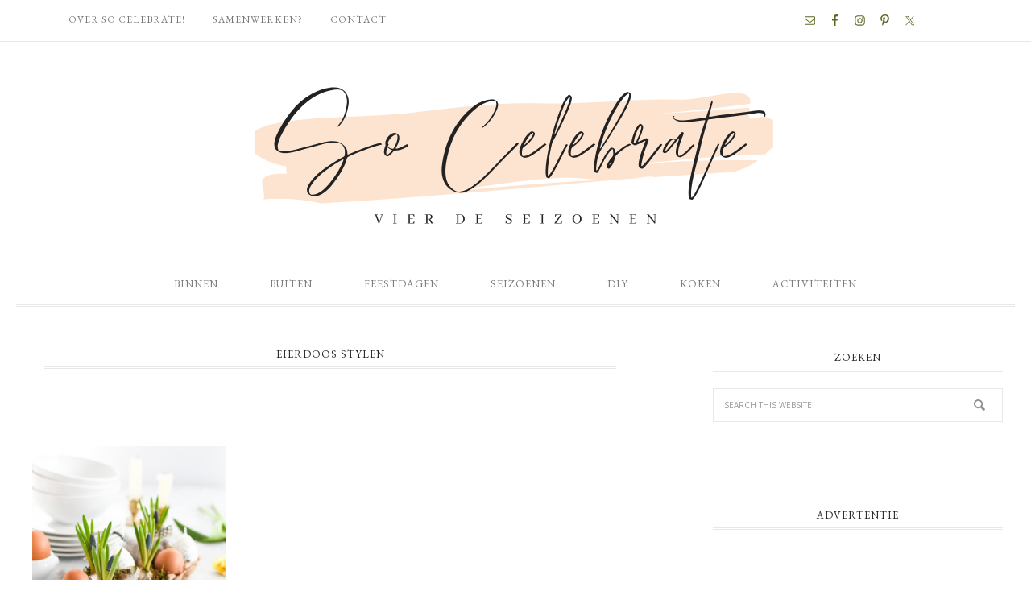

--- FILE ---
content_type: text/html; charset=utf-8
request_url: https://www.google.com/recaptcha/api2/aframe
body_size: 268
content:
<!DOCTYPE HTML><html><head><meta http-equiv="content-type" content="text/html; charset=UTF-8"></head><body><script nonce="uXhSBZ252TcX9tlM71Yj5Q">/** Anti-fraud and anti-abuse applications only. See google.com/recaptcha */ try{var clients={'sodar':'https://pagead2.googlesyndication.com/pagead/sodar?'};window.addEventListener("message",function(a){try{if(a.source===window.parent){var b=JSON.parse(a.data);var c=clients[b['id']];if(c){var d=document.createElement('img');d.src=c+b['params']+'&rc='+(localStorage.getItem("rc::a")?sessionStorage.getItem("rc::b"):"");window.document.body.appendChild(d);sessionStorage.setItem("rc::e",parseInt(sessionStorage.getItem("rc::e")||0)+1);localStorage.setItem("rc::h",'1768693585080');}}}catch(b){}});window.parent.postMessage("_grecaptcha_ready", "*");}catch(b){}</script></body></html>